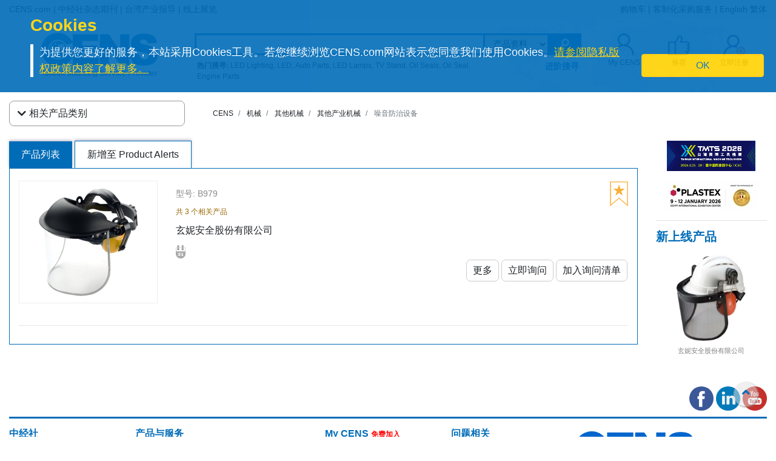

--- FILE ---
content_type: text/html
request_url: https://www.cens.com/cens/html/gb/category/cate_list_M2055.html
body_size: 11814
content:







<!DOCTYPE html>
<html lang="zh-Hans">
	<meta http-equiv="Content-Type" content="text/html; charset=UTF-8">
	<meta name="viewport" content="width=device-width, initial-scale=1, shrink-to-fit=no">
	<meta http-equiv="Expires" Content="-1">
	<meta name="google-translate-customization" content="792d824337b61f10-00af9d384de5527f-g5d09adac2da10855-c"></meta>
	
	<title>噪音防治设备 | 其他产业机械 | 其他机械 | 机械 | CENS.com</title>
	<meta name="description" content="噪音防治设备, 其他产业机械, 其他机械, 机械, CENS.com">
	<meta name="keywords" content="噪音防治设备, 其他产业机械, 其他机械, 机械, CENS.com">

	<meta property="og:title" content="噪音防治设备 | 其他产业机械 | 其他机械 | 机械 | CENS.com">
	<meta property="og:type" content="website">
	<meta property="og:url" content="https://www.cens.com/cens/html/gb/category/cate_list_M2055.html">
	<meta property="og:image" content="https://www.cens.com/cens/supplier/19796/product/92535/MED.jpg">
	<meta property="og:site_name" content="CENS.com">
	<meta property="og:description" content="噪音防治设备, 其他产业机械, 其他机械, 机械, CENS.com">
	<meta property="article:author" content="https://www.facebook.com/CENS.com.Buyerservice">
	<meta property="article:publisher" content="https://www.facebook.com/CENS.com.Buyerservice">
	<meta name="URL" content="https://www.cens.com/cens/html/gb/category/cate_list_M2055.html">

	<link rel="canonical" href="https://www.cens.com/cens/html/gb/category/cate_list_M2055.html" />
	<script language="javascript" type="text/javascript" src="/cens/js/jquerymin.js"></script>
	<script language="javascript" type="text/javascript" src="/cens/js/jquery-migrate-1.2.1.min.js"></script>
	<script language="javascript" type="text/javascript" src="/cens/js/jquery.lightbox_me.js"></script>
	<script language="javascript" type="text/javascript" src="/cens/js/banner.js"></script>

	<!-- Bootstrap CSS -->
<link rel="stylesheet" type="text/css" href="/cens/css/bootstrap.min.css">
<!-- font-awesome CSS -->
<!-- <link rel="stylesheet" href="https://use.fontawesome.com/releases/v5.13.0/css/all.css" > -->
  <link rel="preload" href="/cens/css/fontawesome.min.css" as="style" onload="this.onload=null;this.rel='stylesheet'">
  <link rel="preload" href="/cens/css/brands.min.css" as="style" onload="this.onload=null;this.rel='stylesheet'">
  <link rel="preload" href="/cens/css/solid.min.css" as="style" onload="this.onload=null;this.rel='stylesheet'">
  <noscript>
    <link rel="preload" as="style" type="text/css" href="/cens/css/fontawesome.min.css">
    <link rel="stylesheet" type="text/css" href="/cens/css/brands.min.css">
    <link rel="stylesheet" type="text/css" href="/cens/css/solid.min.css">
  </noscript>

	<!--original CSS-->
<link rel="stylesheet" type="text/css" href="/cens/css/style-rwd.css?v231122">
<link rel="stylesheet" type="text/css" href="/cens/css/style.css?v20220325">

	<link rel="stylesheet" href="https://cdn.rawgit.com/konpa/devicon/df6431e323547add1b4cf45992913f15286456d3/devicon.min.css">
	<link rel="stylesheet" href="https://cdnjs.cloudflare.com/ajax/libs/OwlCarousel2/2.3.4/assets/owl.carousel.min.css">
	<link rel="stylesheet" href="https://cdnjs.cloudflare.com/ajax/libs/OwlCarousel2/2.3.4/assets/owl.theme.default.min.css">
	<link rel="stylesheet" type="text/css" href="/cens/css/jquery.fancybox.min.css">
	<link rel="stylesheet" type="text/css" href="/cens/css/media.css">


	<script type="text/javascript">
	function insFavorite(imgID,f_TYPE, f_PRD_ID, f_SUP_ID, f_KEYWORD) {
		var islogin = "false";
		var f_BY_ID = "0";

		var SS = "f_fun=ADD&f_BY_ID="+f_BY_ID+"&f_TYPE="+f_TYPE+"&f_PRD_ID="+f_PRD_ID+"&f_SUP_ID="+f_SUP_ID+"&f_KEYWORD="+f_KEYWORD;
		//alert(SS);

		if (islogin == "true" && f_BY_ID != "0") {
			var URLs = "/censv1/gb/ajax/insert_favorite.jsp";
			$.ajax({
					url: URLs,
					data: "f_fun=ADD&f_BY_ID="+f_BY_ID+"&f_TYPE="+f_TYPE+"&f_PRD_ID="+f_PRD_ID+"&f_SUP_ID="+f_SUP_ID+"&f_KEYWORD="+f_KEYWORD,
					//data:'foo='+ bar+'&calibri='+ nolibri,
					//data: '{ foo: \'' + bar + '\', zoo: \'' + calibri + '\'}',
					type:"POST",
					dataType:'text',
					async:false,

					success: function(msg){
						//alert(msg);
						if (msg.indexOf("OK") >= 0) {
							var imgobj = document.getElementById(imgID);
							imgobj.src = "/cens/images/collection.png";
						}
					},

					error:function(xhr, ajaxOptions, thrownError){
						alert(xhr.status);
						alert(thrownError);
					}
			});
		} else {
			//alert("Please Login First !");
			location.href="/censv1/gb/login.jsp";
		}
	}
	</script>

	<style>
		#bannerArea img {
			height: auto;
		}
		.newprotit {
			font-weight: bold;
			font-size: 20px;
			font-family: 'DIN Condensed','arial narrow';
			color: #006CB8;
		}
		@media (max-width: 1200px) {
			#newpro {
				min-height: 245px;
			}
		}
		.topnav-mobile {
		box-shadow: 0px 5px 10px rgba(20%,20%,40%,0.5);
		-webkit-box-shadow: 0px 5px 10px rgba(20%,20%,40%,0.5);
		-moz-box-shadow: 0px 5px 10px rgba(20%,20%,40%,0.5);
		background: -moz-linear-gradient(top, rgba(255,255,255,1) 0%, rgba(221,221,221,1) 100%);
		}
	</style>

  

</head>
<body>


<!-- Google Tag Manager (noscript) -->
<noscript><iframe src="https://www.googletagmanager.com/ns.html?id=GTM-NWQQ594"
height="0" width="0" style="display:none;visibility:hidden"></iframe></noscript>
<!-- End Google Tag Manager (noscript) -->



		<script language="JavaScript" type="text/javascript">
	function SetCookie(name){
	//设定cookies
			var exp  = new Date("December 31, 9999");
			var thisTime = new Date();
			document.cookie = name + "="+ thisTime.getTime() + ";expires=" + exp.toGMTString() + ";path=/";
	}
	function getCookie(name){
		//取cookies
		var arr = document.cookie.match(new RegExp("(^| )"+name+"=([^;]*)(;|$)"));
		if(arr != null) return unescape(arr[2]); return null;
	}

	function confirmCookie(){
			SetCookie("TTS-GDPR");
			removeStyle();
	}

	function removeStyle(){
		document.getElementById("cookies").style.display = "none";
	}

	function checkGDPR(){
			var tett= getCookie("TTS-GDPR");
			if(tett==null){
				document.getElementById("cookies").style.display = "block";
			} else {
				removeStyle();
			}
	}
	</script>

	<script>
 $(document).ready(function(){
    checkGDPR();
  });
	</script>

	<header class="pt-5 pt-md-0">
		<div class="container-fluid" style="background-color: #F5F5F5;">
			<div class="container">
				<ul class="topnav mb-0">
					<li class="float-left">
						<a href="https://www.cens.com/cens/html/gb/">CENS.com</a> | <a href="https://www.cens.com/cens/html/gb/publication/pub_list.html">中经社杂志期刊</a> | <a href="https://www.cens.com/cens/html/gb/news/news_home.html">台湾产业报导</a> | <a href="https://www.cens.com/cens/html/gb/exhibition/exh_home.html">线上展览</a>
					</li>
					<li class="float-right">
						<a href="https://www.cens.com/censv1/gb/inquirycart.jsp">购物车</a> |
						
						<a href="https://www.cens.com/censv1/gb/contactus.jsp?getcode=nocost">客制化采购服务</a> | <a href="/">English</a> <a href="http://www.cens.com.tw/" id="gbthis" style="display:none;">繁体</a> <a href="https://www.cens.com/cens/html/gb/" id="zhthis" style="display:none;">简体</a>
						
					</li>
				</ul>

				<script> var domainnametop = window.location.pathname;  if ( domainnametop.indexOf("censv1/gb") >=0 || domainnametop.indexOf("cens/html/gb") >=0) { gbthis.style.display = "inline-block"; } else {	   zhthis.style.display = "inline-block";  };</script>

				<ul class="topnav-mobile fixed-top">
					<li class="menu-icon">
						<a href="#" type="button" aria-controls="all-category" aria-expanded="false" aria-label="开启产业分类表"><i class="fas fa-bars"></i></a>
					</li>
					<li class="nlogo-mobile"><a href="https://www.cens.com/cens/html/gb/"><img alt="menu icon" src="https://www.cens.com/cens/images/logo-m.png" style="height:25px"></a></li>
					<li class="tool">
						<a class="tool-icon view-search" aria-label="开启搜寻栏位" aria-controls="search-main" aria-expanded="false" href="#"><i class="fas fa-search" aria-hidden="true"></i></a>
						<a class="tool-icon" aria-label="询问函购物车" href="https://www.cens.com/censv1/gb/inquirycart.jsp"><i class="fas fa-shopping-cart" aria-hidden="true"></i></a>
						<a class="tool-icon view-ellipsis" aria-label="开启手机侧边栏位" aria-controls="tool-view" aria-expanded="false" href="#"><i class="fas fa-ellipsis-v" aria-hidden="true"></i></a>
					</li>
				</ul>
			</div>
		</div>

		<aside id="cookies" class="container-fluid" style="display:none">
			<div class="row">
				<div class="col-sm-10">
					<h3>Cookies</h3>
					<p>为提供您更好的服务，本站采用Cookies工具。若您继续浏览CENS.com网站表示您同意我们使用Cookies。<a target="_blank" href="https://www.cens.com/censv1/gb/privacy.jsp">请参阅隐私版权政策内容了解更多。</a></p>
				</div>
				<div class="col-sm-2 cookies-ok">
					<button type="button" onclick="confirmCookie();" class="btn btn-warning">OK</button>
				</div>
			</div>
		</aside>

		<nav id="all-category" class="sidebar" side="left">
			<div class="d-flex" style="align-items:center">
				 <div class="d-flex mr-2 sidebar-close" role="button">
						 <i class="fa fa-2x fa-angle-left cens_color"></i>
				 </div>
					<h5 class="cens_color m-0">产业分类列表</h5>
			</div>

			<hr>

			
			<ul class="industry">
				<li class="oyh"><a href="https://www.cens.com/cens/html/gb/category/cate_list_A.html" data-collapse="#none">车辆零配件</a></li>
				<li class="oyh"><a href="https://www.cens.com/cens/html/gb/category/cate_list_M.html" data-collapse="#none">机械与工具机产业</a></li>
				<li class="oyh"><a href="https://www.cens.com/cens/html/gb/category/cate_list_H.html" data-collapse="#none">五金与手工具</a></li>
				<li class="oyh"><a href="https://www.cens.com/cens/html/gb/category/cate_list_F.html" data-collapse="#none">家具与零配件</a></li>
				<li class="oyh"><a href="https://www.cens.com/cens/html/gb/category/cate_list_L.html" data-collapse="#none">灯饰与LED</a></li>
				<li class="oyh"><a href="https://www.cens.com/cens/html/gb/category/cate_list_V.html" data-collapse="#none">摩托车与机动车产业</a></li>
				<li class="oyh"><a href="https://www.cens.com/cens/html/gb/category/cate_list_T.html" data-collapse="#none">工业零组件及服务</a></li>
				<li class="oyh"><a href="https://www.cens.com/cens/html/gb/category/cate_list_S.html" data-collapse="#none">螺丝扣件</a></li>
				<li class="oyh"><a href="https://www.cens.com/cens/html/gb/category/cate_list_E.html" data-collapse="#none">电子与电脑</a></li>
				<li class="oyh"><a data-collapse="#gtarp">园艺工具及产品</a></li>
				<li class="oyh"><a href="https://www.cens.com/cens/html/gb/category/cate_list_G.html" data-collapse="#none">其他产业</a></li>
			</ul>
			<ul id="none"></ul>
			<div class="industry-list sidebar" side="left">
				<ul id="apaa">
					<li class="il-title">
						<div class="mr-2 sidebar-close" role="button" tabindex="0">
							<i class="fa fa-1x fa-angle-double-left"></i>
						</div>
						<a href="https://www.cens.com/cens/html/gb/category/cate_list_A.html">车辆零配件</a>
					</li>
					<ul class="s-il">
						<li><a href="https://www.cens.com/cens/html/gb/category/cate_list_A36.html"></i>车灯系列</a>
							<ul class="list-items">
								<li><a href="https://www.cens.com/cens/html/gb/category/cate_list_A3601.html">头灯</a></li>
								<li><a href="https://www.cens.com/cens/html/gb/category/cate_list_A3604.html">雾灯</a></li>
								<li><a href="https://www.cens.com/cens/html/gb/category/cate_list_A3603.html">方向灯</a></li>
							</ul>
						</li>
						<li><a href="https://www.cens.com/cens/html/gb/category/cate_list_A32.html"></i>车身系统</a>
							<ul class="list-items">
								<li><a href="https://www.cens.com/cens/html/gb/category/cate_list_A3201.html">车身零件</a></li>
								<li><a href="https://www.cens.com/cens/html/gb/category/cate_list_A3206.html">水箱栅</a></li>
								<li><a href="https://www.cens.com/cens/html/gb/category/cate_list_A3209.html">底盘零件</a></li>
							</ul>
						</li>
						<li><a href="https://www.cens.com/cens/html/gb/category/cate_list_A38.html"><i class="fa fa-caret-right"></i>车镜</a></li>
						<li><a href="https://www.cens.com/cens/html/gb/category/cate_list_A10.html"><i class="fa fa-caret-right"></i>引擎零件</a>
							<ul class="list-items">
								<li><a href="https://www.cens.com/cens/html/gb/category/cate_list_A12.html">引擎附属品</a></li>
								<li><a href="https://www.cens.com/cens/html/gb/category/cate_list_A11.html">泵浦</a></li>
							</ul>
						</li>
						<li><a href="https://www.cens.com/cens/html/gb/category/cate_list_A28.html"><i class="fa fa-caret-right"></i>悬挂系统</a>
							<ul class="list-items">
								<li><a href="https://www.cens.com/cens/html/gb/category/cate_list_A2802.html">控制臂 三角架</a></li>
								<li><a href="https://www.cens.com/cens/html/gb/category/cate_list_A2804.html">避震器</a></li>
							</ul>
						</li>
						<li><a href="https://www.cens.com/cens/html/gb/category/cate_list_A50.html"><i class="fa fa-caret-right"></i>特殊车种零配件</a></li>
						<li><a href="https://www.cens.com/cens/html/gb/category/cate_list_A22.html"><i class="fa fa-caret-right"></i>传动系统</a>
							<ul class="list-items">
								<li><a href="https://www.cens.com/cens/html/gb/category/cate_list_A2207.html">齿轮</a></li>
								<li><a href="https://www.cens.com/cens/html/gb/category/cate_list_A2211.html">C.V. 接头</a></li>
							</ul>
						</li>
						<li><a href="https://www.cens.com/cens/html/gb/category/cate_list_A34.html"><i class="fa fa-caret-right"></i>轮圈，轮胎及配件</a></li>
						<li class="more-industry"><a href="https://www.cens.com/cens/html/gb/category/cate_list_A.html">更多车辆零配件</a></li>
					</ul>
				</ul>

				<ul id="mmt">
					<li class="il-title">
						<div class="mr-2 sidebar-close" role="button" tabindex="0">
							<i class="fa fa-1x fa-angle-double-left"></i>
					  </div>
						<a href="https://www.cens.com/cens/html/gb/category/cate_list_M.html">机械与工具机产业</a>
					</li>
					<ul class="s-il">
						<li><a href="https://www.cens.com/cens/html/gb/category/cate_list_M01.html"><i class="fa fa-caret-right"></i>塑胶机械</a>
							<ul class="list-items">
								<li><a href="https://www.cens.com/cens/html/gb/category/cate_list_M0131.html">塑胶射出成型机</a></li>
								<li><a href="https://www.cens.com/cens/html/gb/category/cate_list_M0111.html">吹袋机</a></li>
								<li><a href="https://www.cens.com/cens/html/gb/category/cate_list_M0101.html">塑胶押出机</a></li>
								<li><a href="https://www.cens.com/cens/html/gb/category/cate_list_M0108.html">制袋机</a></li>
							</ul>
						</li>
						<li><a href="https://www.cens.com/cens/html/gb/category/cate_list_M03.html"><i class="fa fa-caret-right"></i>包装机</a>
							<ul class="list-items">
								<li><a href="https://www.cens.com/cens/html/gb/category/cate_list_M0304.html">封口机</a></li>
		                        <li><a href="https://www.cens.com/cens/html/gb/category/cate_list_M0302.html">捆包机</a></li>
		                        <li><a href="https://www.cens.com/cens/html/gb/category/cate_list_M0305.html">贴标机及标示机</a></li>
		    					<li><a href="https://www.cens.com/cens/html/gb/category/cate_list_M0325.html">分条、复卷机</a></li>
							</ul>
						</li>
						<li><a href="https://www.cens.com/cens/html/gb/category/cate_list_M02.html"><i class="fa fa-caret-right"></i>橡胶机械</a></li>
		                <li><a href="https://www.cens.com/cens/html/gb/category/cate_list_M05.html"><i class="fa fa-caret-right"></i>印刷机</a></li>
		                <li><a href="https://www.cens.com/cens/html/gb/category/cate_list_M13.html"><i class="fa fa-caret-right"></i>木工机械</a></li>
		                <li><a href="https://www.cens.com/cens/html/gb/category/cate_list_M08.html"><i class="fa fa-caret-right"></i>食品饮料机械</a></li>
		                <li><a href="https://www.cens.com/cens/html/gb/category/cate_list_M.html"><i class="fa fa-caret-right"></i>工具机及金属加工机</a>
		                    <ul class="list-items">
		                        <li><a href="https://www.cens.com/cens/html/gb/category/cate_list_M31.html">车床</a></li>
		                        <li><a href="https://www.cens.com/cens/html/gb/category/cate_list_M32.html">钻床</a></li>
		                        <li><a href="https://www.cens.com/cens/html/gb/category/cate_list_M34.html">磨床</a></li>
		                		<li><a href="https://www.cens.com/cens/html/gb/category/cate_list_M33.html">铣床</a></li>
		                	</ul>
		                </li>
		                <li class="more-industry"><a href="https://www.cens.com/cens/html/gb/category/cate_list_M.html">更多机械分类</a></li>
					</ul>
				</ul>

				<ul id="hat">
					<li class="il-title">
						<div class="mr-2 sidebar-close" role="button" tabindex="0">
							<i class="fa fa-1x fa-angle-double-left"></i>
					  </div>
						<a href="https://www.cens.com/cens/html/gb/category/cate_list_H.html">五金与手工具</a>
					</li>
					<ul class="s-il">
		                <li><a href=""><i class="fa fa-caret-right"></i>卫浴工程</a>
		                    <ul class="list-items">
		                        <li><a href="https://www.cens.com/cens/html/gb/category/cate_list_H71.html">卫浴工程</a></li>
		                        <li><a href="https://www.cens.com/cens/html/gb/category/cate_list_H72.html">附件及阀类</a></li>
		                	</ul>
		                </li>
		                <li><a href="https://www.cens.com/cens/html/gb/category/cate_list_H90.html"><i class="fa fa-caret-right"></i>螺丝扣件类</a>
		                    <ul class="list-items">
		                        <li><a href="https://www.cens.com/cens/html/gb/category/cate_list_H9001.html">螺帽</a></li>
		                        <li><a href="https://www.cens.com/cens/html/gb/category/cate_list_H9003.html">螺丝</a></li>
		                        <li><a href="https://www.cens.com/cens/html/gb/category/cate_list_H9035.html">弹簧</a></li>
		                	</ul>
		                </li>
		                <li><a href="https://www.cens.com/cens/html/gb/category/cate_list_H83.html"><i class="fa fa-caret-right"></i>家具五金及装饰建材</a>
		                    <ul class="list-items">
		                        <li><a href="https://www.cens.com/cens/html/gb/category/cate_list_H8303.html">把手</a></li>
		                        <li><a href="https://www.cens.com/cens/html/gb/category/cate_list_H8305.html">锁类</a></li>
		                        <li><a href="https://www.cens.com/cens/html/gb/category/cate_list_H8306.html">门窗配件</a></li>
		                	</ul>
		                </li>
		                <li><a href="https://www.cens.com/cens/html/gb/category/cate_list_H85.html"><i class="fa fa-caret-right"></i>工业五金</a>
		                    <ul class="list-items">
		                        <li><a href="https://www.cens.com/cens/html/gb/category/cate_list_H8510.html">冲床/车床/冲压加工制品</a></li>
		                        <li><a href="https://www.cens.com/cens/html/gb/category/cate_list_H8506.html">阀类及配件</a></li>
		                	</ul>
		                </li>
		                <li><i class="fa fa-caret-right"></i>园艺及相关产品
		                    <ul class="list-items">
		                        <li><a href="https://www.cens.com/cens/html/gb/category/cate_list_H62.html">园艺灯具及给水工程</a></li>
		                        <li><a href="https://www.cens.com/cens/html/gb/category/cate_list_H65.html">园艺机械</a></li>
		                	</ul>
		                </li>
		                <li><i class="fa fa-caret-right"></i>非电动手工具
		                    <ul class="list-items">
		                        <li><a href="https://www.cens.com/cens/html/gb/category/cate_list_H10.html">套筒扳手/扳钳</a></li>
		                        <li><a href="https://www.cens.com/cens/html/gb/category/cate_list_H14.html">螺丝起子</a></li>
		                        <li><a href="https://www.cens.com/cens/html/gb/category/cate_list_H24.html">车辆维修、保养工具及配备</a></li>
		                        <li><a href="https://www.cens.com/cens/html/gb/category/cate_list_H34.html">园艺工具</a></li>
		                        <li><a href="https://www.cens.com/cens/html/gb/category/cate_list_H18.html">工匠、油漆工具、泥水工具</a></li>
		                	</ul>
		                </li>
		                <li><a href="https://www.cens.com/cens/html/gb/category/cate_list_H48.html"><i class="fa fa-caret-right"></i>油压工具</a></li>
		                <li><a href="https://www.cens.com/cens/html/gb/category/cate_list_H44.html"><i class="fa fa-caret-right"></i>电动工具</a></li>
		                <li><a href="https://www.cens.com/cens/html/gb/category/cate_list_H46.html"><i class="fa fa-caret-right"></i>气动工具</a>
		                    <ul class="list-items">
		                        <li><a href="https://www.cens.com/cens/html/gb/category/cate_list_H4606.html">冲击扳钳 & 气动套筒</a></li>
		                        <li><a href="https://www.cens.com/cens/html/gb/category/cate_list_H4610.html">气动砂纸磨光器</a></li>
		                        <li><a href="https://www.cens.com/cens/html/gb/category/cate_list_H4617.html">气动喷枪</a></li>
		                	</ul>
		                </li>
		                <li class="more-industry"><a href="https://www.cens.com/cens/html/gb/category/cate_list_H.html">更多五金手工具产业</a></li>
					</ul>
				</ul>

				<ul id="fpa">
					<li class="il-title">
						<div class="mr-2 sidebar-close" role="button" tabindex="0">
							<i class="fa fa-1x fa-angle-double-left"></i>
					  </div>
						<a href="https://www.cens.com/cens/html/gb/category/cate_list_F.html">家具与零配件</a>
					</li>
					<ul class="s-il">
		                <li><a href="https://www.cens.com/cens/html/gb/category/cate_list_F09.html"><i class="fa fa-caret-right"></i>浴室家具/配件</a></li>
		                <li><a href="https://www.cens.com/cens/html/gb/category/cate_list_F01.html"><i class="fa fa-caret-right"></i>家居家具</a></li>
		                <li><a href="https://www.cens.com/cens/html/gb/category/cate_list_F08.html"><i class="fa fa-caret-right"></i>家用品 & 厨房用品/家具</a></li>
		                <li><a href="https://www.cens.com/cens/html/gb/category/cate_list_F21.html"><i class="fa fa-caret-right"></i>办公家具</a></li>
		                <li><a href="https://www.cens.com/cens/html/gb/category/cate_list_F12.html"><i class="fa fa-caret-right"></i>户外家具</a></li>
		                <li><a href="https://www.cens.com/cens/html/gb/category/cate_list_F11.html"><i class="fa fa-caret-right"></i>百货、医疗用家具及公共设施用家具</a></li>
		                <li><a href="https://www.cens.com/cens/html/gb/category/cate_list_F07.html"><i class="fa fa-caret-right"></i>婴幼儿家具</a></li>
		                <li><a href="https://www.cens.com/cens/html/gb/category/cate_list_F31.html"><i class="fa fa-caret-right"></i>家具半成品及五金零配件</a></li>
		                <li class="more-industry"><a href="https://www.cens.com/cens/html/gb/category/cate_list_F.html">更多家具及相关产业</a></li>
					</ul>
				</ul>

				<ul id="ll">
					<li class="il-title">
						<div class="mr-2 sidebar-close" role="button" tabindex="0">
							<i class="fa fa-1x fa-angle-double-left"></i>
					  </div>
						<a href="https://www.cens.com/cens/html/gb/category/cate_list_L.html">灯饰与LED</a>
					</li>
					<ul class="s-il">
		                <li><a href="https://www.cens.com/cens/html/gb/category/cate_list_L25.html"><i class="fa fa-caret-right"></i>LED发光二极体及应用</a>
		                	<ul class="list-items">
		                        <li><a href="https://www.cens.com/cens/html/gb/category/cate_list_L2501.html">LED 发光二极体</a></li>
		                        <li><a href="https://www.cens.com/cens/html/gb/category/cate_list_L2521.html">LED 灯具</a></li>
		                        <li><a href="https://www.cens.com/cens/html/gb/category/cate_list_L2524.html">LED 灯泡</a></li>
		                	</ul>
		                </li>
		                <li><a href="https://www.cens.com/cens/html/gb/category/cate_list_L11.html"><i class="fa fa-caret-right"></i>居家用途灯具</a>
		                	<ul class="list-items">
		                        <li><a href="https://www.cens.com/cens/html/gb/category/cate_list_L1102.html">吸顶灯</a></li>
		                        <li><a href="https://www.cens.com/cens/html/gb/category/cate_list_L1111.html">桌灯</a></li>
		                        <li><a href="https://www.cens.com/cens/html/gb/category/cate_list_L1114.html">壁灯</a></li>
		                	</ul>
		                </li>
		                <li><a href="https://www.cens.com/cens/html/gb/category/cate_list_L12.html"><i class="fa fa-caret-right"></i>商业用途灯具</a>
		                	<ul class="list-items">
		                        <li><a href="https://www.cens.com/cens/html/gb/category/cate_list_L1202.html">嵌灯</a></li>
		                        <li><a href="https://www.cens.com/cens/html/gb/category/cate_list_L1207.html">户外灯/路灯/工作灯</a></li>
		                        <li><a href="https://www.cens.com/cens/html/gb/category/cate_list_L1208.html">投光灯/探照灯</a></li>
		                	</ul>
		                </li>
		                <li><a href="https://www.cens.com/cens/html/gb/category/cate_list_L20.html"><i class="fa fa-caret-right"></i>光源产品</a>
		                	<ul class="list-items">
		                        <li><a href="https://www.cens.com/cens/html/gb/category/cate_list_L2001.html">省电灯泡</a></li>
		                        <li><a href="https://www.cens.com/cens/html/gb/category/cate_list_L2013.html">光管/萤光灯</a></li>
		                        <li><a href="https://www.cens.com/cens/html/gb/category/cate_list_L2008.html">摩托车/汽车灯</a></li>
		                	</ul>
		                </li>
		                <li><a href="https://www.cens.com/cens/html/gb/category/cate_list_L13.html"><i class="fa fa-caret-right"></i>特殊功能灯具</a></li>
		                <li><a href="https://www.cens.com/cens/html/gb/category/cate_list_L27.html"><i class="fa fa-caret-right"></i>CCFL冷阴极管及应用</a></li>
		                <li><a href="https://www.cens.com/cens/html/gb/category/cate_list_L30.html"><i class="fa fa-caret-right"></i>灯具配件</a>
							<ul class="list-items">
		                        <li><a href="https://www.cens.com/cens/html/gb/category/cate_list_L3008.html">电子安定器</a></li>
		                        <li><a href="https://www.cens.com/cens/html/gb/category/cate_list_L3010.html">五金配件</a></li>
		                	</ul>
		                </li>
		                <li class="more-industry"><a href="https://www.cens.com/cens/html/gb/category/cate_list_L.html">更多灯饰产业</a></li>
					</ul>
				</ul>

				<ul id="mp">
					<li class="il-title">
						<div class="mr-2 sidebar-close" role="button" tabindex="0">
							<i class="fa fa-1x fa-angle-double-left"></i>
					  </div>
						<a href="https://www.cens.com/cens/html/gb/category/cate_list_V.html">摩托车与机动车产业</a>
					</li>
					<ul class="s-il">
		                <li><a href="https://www.cens.com/cens/html/gb/category/cate_list_V05.html"><i class="fa fa-caret-right"></i>机动车辆（摩托车、电动车、ATV、UTV等）</a></li>
		                <li><a href="https://www.cens.com/cens/html/gb/category/cate_list_V10.html"><i class="fa fa-caret-right"></i>引擎及零件</a></li>
		                <li><a href="https://www.cens.com/cens/html/gb/category/cate_list_V14.html"><i class="fa fa-caret-right"></i>传动系统及零件</a></li>
		                <li><a href="https://www.cens.com/cens/html/gb/category/cate_list_V18.html"><i class="fa fa-caret-right"></i>刹车系统及零件</a></li>
		                <li><a href="https://www.cens.com/cens/html/gb/category/cate_list_V48.html"><i class="fa fa-caret-right"></i>车灯类</a></li>
		                <li><a href="https://www.cens.com/cens/html/gb/category/cate_list_V62.html"><i class="fa fa-caret-right"></i>车轮零件</a></li>
		                <li><a href="https://www.cens.com/cens/html/gb/category/cate_list_V65.html"><i class="fa fa-caret-right"></i>电装品</a></li>
		                <li><a href="https://www.cens.com/cens/html/gb/category/cate_list_V72.html"><i class="fa fa-caret-right"></i>一般配件</a></li>
		                <li><a href="https://www.cens.com/cens/html/gb/category/cate_list_V87.html"><i class="fa fa-caret-right"></i>车辆零件</a></li>
		                <li><a href="https://www.cens.com/cens/html/gb/category/cate_list_V92.html"><i class="fa fa-caret-right"></i>维修工具</a></li>
		                <li class="more-industry"><a href="https://www.cens.com/cens/html/gb/category/cate_list_V.html">更多机动车产业</a></li>
					</ul>
				</ul>

				<ul id="ipas">
					<li class="il-title">
						<div class="mr-2 sidebar-close" role="button" tabindex="0">
							<i class="fa fa-1x fa-angle-double-left"></i>
					  </div>
						<a href="https://www.cens.com/cens/html/gb/category/cate_list_T.html">工业零组件及服务</a>
					</li>
					<ul class="s-il">
		                <li><a href="https://www.cens.com/cens/html/gb/category/cate_list_T02.html"><i class="fa fa-caret-right"></i>冲压件</a></li>
		                <li><a href="https://www.cens.com/cens/html/gb/category/cate_list_T05.html"><i class="fa fa-caret-right"></i>自动车、铣、钻、磨...加工件</a></li>
		                <li><a href="https://www.cens.com/cens/html/gb/category/cate_list_T10.html"><i class="fa fa-caret-right"></i>成型零配件</a></li>
		                <li><a href="https://www.cens.com/cens/html/gb/category/cate_list_T20.html"><i class="fa fa-caret-right"></i>铸造、锻造、压铸零配件、热处理</a></li>
		                <li><a href="https://www.cens.com/cens/html/gb/category/cate_list_T30.html"><i class="fa fa-caret-right"></i>粉末冶金</a></li>
		                <li><a href="https://www.cens.com/cens/html/gb/category/cate_list_T35.html"><i class="fa fa-caret-right"></i>焊熔接(管材、板材、线材)</a></li>
		                <li><a href="https://www.cens.com/cens/html/gb/category/cate_list_T40.html"><i class="fa fa-caret-right"></i>塑胶零配件</a></li>
		                <li><a href="https://www.cens.com/cens/html/gb/category/cate_list_T42.html"><i class="fa fa-caret-right"></i>橡胶零配件</a></li>
		                <li><a href="https://www.cens.com/cens/html/gb/category/cate_list_T50.html"><i class="fa fa-caret-right"></i>表面处理</a></li>
		                <li><a href="https://www.cens.com/cens/html/gb/category/cate_list_T60.html"><i class="fa fa-caret-right"></i>工具、刀具、夹具、主轴、砂轮、模具、机械手臂</a></li>
		                <li><a href="https://www.cens.com/cens/html/gb/category/cate_list_T65.html"><i class="fa fa-caret-right"></i>流体动力</a></li>
		                <li><a href="https://www.cens.com/cens/html/gb/category/cate_list_T68.html"><i class="fa fa-caret-right"></i>传动控制</a></li>
		                <li><a href="https://www.cens.com/cens/html/gb/category/cate_list_T70.html"><i class="fa fa-caret-right"></i>设备、检测</a></li>
		                <li><a href="https://www.cens.com/cens/html/gb/category/cate_list_T85.html"><i class="fa fa-caret-right"></i>仓储、搬运系统</a></li>
		                <li><a href="https://www.cens.com/cens/html/gb/category/cate_list_T90.html"><i class="fa fa-caret-right"></i>原材料</a></li>
		                <li class="more-industry"><a href="https://www.cens.com/cens/html/gb/category/cate_list_T.html">更多内容</a></li>
					</ul>
				</ul>

				<ul id="saf">
					<li class="il-title">
						<div class="mr-2 sidebar-close" role="button" tabindex="0">
							<i class="fa fa-1x fa-angle-double-left"></i>
					  </div>
						<a href="https://www.cens.com/cens/html/gb/category/cate_list_S.html">螺丝扣件</a>
					</li>
					<ul class="s-il">
		                <li><a href="https://www.cens.com/cens/html/gb/category/cate_list_S10.html"><i class="fa fa-caret-right"></i>螺丝</a></li>
		                <li><a href="https://www.cens.com/cens/html/gb/category/cate_list_S20.html"><i class="fa fa-caret-right"></i>螺栓</a></li>
		                <li><a href="https://www.cens.com/cens/html/gb/category/cate_list_S30.html"><i class="fa fa-caret-right"></i>螺帽</a></li>
		                <li><a href="https://www.cens.com/cens/html/gb/category/cate_list_S42.html"><i class="fa fa-caret-right"></i>华司</a></li>
		                <li><a href="https://www.cens.com/cens/html/gb/category/cate_list_S45.html"><i class="fa fa-caret-right"></i>壁虎</a></li>
		                <li><a href="https://www.cens.com/cens/html/gb/category/cate_list_S50.html"><i class="fa fa-caret-right"></i>铆钉</a></li>
		                <li><a href="https://www.cens.com/cens/html/gb/category/cate_list_S52.html"><i class="fa fa-caret-right"></i>管夹</a></li>
		                <li><a href="https://www.cens.com/cens/html/gb/category/cate_list_S56.html"><i class="fa fa-caret-right"></i>钉子</a></li>
		                <li><a href="https://www.cens.com/cens/html/gb/category/cate_list_S65.html"><i class="fa fa-caret-right"></i>销</a></li>
		                <li><a href="https://www.cens.com/cens/html/gb/category/cate_list_S70.html"><i class="fa fa-caret-right"></i>钩</a></li>
		                <li class="more-industry"><a href="https://www.cens.com/cens/html/gb/category/cate_list_S.html">更多螺丝扣件</a></li>
					</ul>
				</ul>

				<ul id="eac">
					<li class="il-title">
						<div class="mr-2 sidebar-close" role="button" tabindex="0">
							<i class="fa fa-1x fa-angle-double-left"></i>
					  </div>
						<a href="https://www.cens.com/cens/html/gb/category/cate_list_E.html">电子与电脑</a>
					</li>
					<ul class="s-il">
		                <li><a href="https://www.cens.com/cens/html/gb/category/cate_list_E05.html"><i class="fa fa-caret-right"></i>电子零组件</a></li>
		                <li><a href="https://www.cens.com/cens/html/gb/category/cate_list_E10.html"><i class="fa fa-caret-right"></i>电子设备及通讯产品</a></li>
		                <li><a href="https://www.cens.com/cens/html/gb/category/cate_list_E20.html"><i class="fa fa-caret-right"></i>消费性电子及电器</a></li>
		                <li><a href="https://www.cens.com/cens/html/gb/category/cate_list_E55.html"><i class="fa fa-caret-right"></i>电脑零组件及配件</a></li>
		                <li><a href="https://www.cens.com/cens/html/gb/category/cate_list_E52.html"><i class="fa fa-caret-right"></i>显示设备</a></li>
		                <li><a href="https://www.cens.com/cens/html/gb/category/cate_list_E60.html"><i class="fa fa-caret-right"></i>电脑周边设备</a></li>
		                <li class="more-industry"><a href="https://www.cens.com/cens/html/gb/category/cate_list_E.html">更多电子电脑产业</a></li>
					</ul>
				</ul>

				<ul id="gtarp">
					<li class="il-title">
						<div class="mr-2 sidebar-close" role="button" tabindex="0">
							<i class="fa fa-1x fa-angle-double-left"></i>
					  </div>
						<a href="https://www.cens.com/cens/html/gb/category/cate_list_H34.html">园艺工具及产品</a>
					</li>
					<ul class="s-il">
		                <li><a href="https://www.cens.com/cens/html/gb/category/cate_list_H3401.html"><i class="fa fa-caret-right"></i>一般园艺工具</a></li>
		                <li><a href="https://www.cens.com/cens/html/gb/category/cate_list_H3412.html"><i class="fa fa-caret-right"></i>喷头</a></li>
		                <li><a href="https://www.cens.com/cens/html/gb/category/cate_list_H3406.html"><i class="fa fa-caret-right"></i>园艺用剪刀</a></li>
		                <li><a href="https://www.cens.com/cens/html/gb/category/cate_list_H3415.html"><i class="fa fa-caret-right"></i>泵浦</a></li>
		                <li><a href="https://www.cens.com/cens/html/gb/category/cate_list_H6203.html"><i class="fa fa-caret-right"></i>喷嘴</a></li>
		                <li><a href="https://www.cens.com/cens/html/gb/category/cate_list_H6207.html"><i class="fa fa-caret-right"></i>喷枪</a></li>
		                <li><a href="https://www.cens.com/cens/html/gb/category/cate_list_L1207.html"><i class="fa fa-caret-right"></i>户外灯/路灯/工作灯</a></li>
		                <li class="more-industry"><a href="https://www.cens.com/cens/html/gb/category/cate_list_H34.html">更多园艺工具及产品</a></li>
					</ul>
				</ul>

				<ul id="mpc">
					<li class="il-title">
						<div class="mr-2 sidebar-close" role="button" tabindex="0">
							<i class="fa fa-1x fa-angle-double-left"></i>
					  </div>
						<a href="https://www.cens.com/cens/html/gb/category/cate_list_G.html">其他产业</a>
					</li>
					<ul class="s-il">
										<li><a href="https://www.cens.com/cens/html/gb/category/cate_list_G35.html"><i class="fa fa-caret-right"></i>医疗器材/健康产品</a></li>
										<li><a href="https://www.cens.com/cens/html/gb/category/cate_list_G40.html"><i class="fa fa-caret-right"></i>自行车与零配件</a></li>
		                <li><a href="https://www.cens.com/cens/html/gb/category/cate_list_G20.html"><i class="fa fa-caret-right"></i>礼品与文具</a></li>
		                <li><a href="https://www.cens.com/cens/html/gb/category/cate_list_G25.html"><i class="fa fa-caret-right"></i>运动休闲用品</a></li>
		                <li><a href="https://www.cens.com/cens/html/gb/category/cate_list_G99.html"><i class="fa fa-caret-right"></i>加工代工、包装及其他</a></li>
		                <li><a href="https://www.cens.com/cens/html/gb/category/cate_list_G70.html"><i class="fa fa-caret-right"></i>厨房及家用品</a></li>
		                <li><a href="https://www.cens.com/cens/html/gb/category/cate_list_G50.html"><i class="fa fa-caret-right"></i>电动车</a></li>
		                <li><a href="https://www.cens.com/cens/html/gb/category/cate_list_G80.html"><i class="fa fa-caret-right"></i>农畜水产及食品</a></li>
		                <li><a href="https://www.cens.com/cens/html/gb/category/cate_list_G60.html"><i class="fa fa-caret-right"></i>服饰品及家用纺织品</a></li>
		                <li class="more-industry"><a href="https://www.cens.com/cens/html/gb/category/cate_list_G.html">更多其他产业</a></li>
					</ul>
				</ul>
			</div>
		</nav>

		<div id="tool-view" class="sidebar" side="right">
			<div id="user-menu">
				<div class="user">
					<div class="avatar mr-3">
						<span class="fa-stack fa-3x" style="vertical-align: top;">
						  <i class="fas fa-circle fa-stack-2x"></i>
						  <i class="fas fa-user fa-stack-1x fa-inverse"></i>
						</span>
					</div>
					<div class="info">
						
					</div>
				</div>
				
				<div class="member">
					<a href="https://www.cens.com/censv1/gb/login.jsp" style="background: #006cb8; color: #ffffff;border-right: 1px solid #fff;"><i class="fas fa-sign-in-alt fa-fw"></i>登入</a>
					<a href="https://www.cens.com/censv1/gb/register.jsp" style="background: #757575; color: #fff; border-left: 1px solid #fff;"><i class="fas fa-user-plus fa-fw"></i>注册</a>
				</div>
				
				
			</div>
      <div class="sidebar-close" role="button" tabindex="0" style="position: absolute;right: 1rem;top: 0.8rem;">
         <i class="fa fa-2x fa-times cens_color"></i>
      </div>
			<nav class="other-service">
				
				<a href="https://www.cens.com/cens/html/gb/publication/pub_list.html"><i class="fas fa-atlas fa-fw"></i>中经社杂志期刊</a>
				<a href="https://www.cens.com/cens/html/gb/news/news_home.html"><i class="fa fa-newspaper fa-fw"></i>台湾产业报导</a>
				<a href="https://www.cens.com/cens/html/gb/exhibition/exh_home.html"><i class="fas fa-store fa-fw"></i>线上展览</a>
				<a href="https://www.cens.com/censv1/gb/contactus.jsp?getcode=nocost"><i class="fas fa-shopping-basket fa-fw"></i>客制化采购服务</a>
			</nav>
			<hr/>
			<dl class="language">
				<dt>语言:</dt>
				
				<dd><a href="https://www.cens.com/cens/html/en/">En</a></dd>
				<dd><a href="http://www.cens.com.tw/">繁体</a></dd>
				<dd><a href="https://www.cens.com/cens/html/gb/">简体</a></dd>
				
			</dl>
		</div>

		<div class="container maintitle px-0">
			<div class="row no-gutters">
				<div class="col-lg-3 col-md-3 float-left d-none d-md-block">
					<a href="https://www.cens.com/cens/html/gb/"><img class="margin-center" alt="cens logo" src="https://www.cens.com/cens/images/logo.png"></a>
				</div>

				
				<div class="col-lg-6 col-md-6 px-3 search-main float-left">
					<form id="ddd" class="row" name="search" method="get" action="https://www.cens.com/censv1/gb/search_list.jsp">
						<div class="col-xl-9 col-lg-8 col-md-7 col-sm-8 col-7 input-box">
							<input type="text" name="QRY" id="QRY" class="searchqry ac_input" value="" autocomplete="off">
						</div>
						<div class="col-xl-2 col-lg-3 col-md-4 col-sm-3 col-4 input-option">
							<select name="TYPE" class="option-line">
		                      <option value="prd" selected>产品资料</option>
		                      <option value="sup" >公司资料</option>
		                      <option value="news" >产业报导</option>
		                    </select>
						</div>
						<div class="col-1 input-go float-right">
							<input class="margin-center" type="image" src="/cens/images/searchgo-m.jpg">
						</div>
						<input type="hidden" name="langx" value="/gb/">
						<input type="hidden" name="SHOW" value="1">
					</form>

					<div class="row mt-2 px-1"><!--新增此div包覆-->
						<div class="search-records px-0 col-xl-9 col-8">
							<p id="cate_str" class="px-0 mx-0 search-records"></p>
						</div>
						<div class="pr-0 col-xl-3 col-4 text-right"><a class="cens_color" href="https://www.cens.com/censv1/gb/search_adv.jsp?k=n%2Fa&CATE=&TYPE=prd"><strong>进阶搜寻</strong></a></div>
					</div>

				</div>

				<script src="/cens/js/jquery.inputevent.js" type="text/javascript"></script>
				<script src="/cens/js/jquery.autocomplete.js" type="text/javascript"></script>
				<script type="text/javascript" src="/cens/js/search_cookie2.js"></script>
				<script language="javascript">

				function dataCheck() {
					var qry = document.search.QRY.value;
					while (qry.indexOf(" ") != -1){
						qry=qry.replace(" ","");
					}
					if (qry.length == 0 )   return false;
					if (qry.length == 1 ) {
					if (qry.charCodeAt(0)   <=   128) return false;
					}
					if (qry.length > 50) {
					 alert("Please input keywords less than 50 characters.");
					 return false;
					}
					if (qry.indexOf("|") != -1) { return false;}
					return true;
				}
				loadData();

				</script>

				<div class="col-lg-3 col-md-3 advanced-search d-none d-md-block">
					<div class="row no-gutters member-block mx-md-2 mx-lg-4">
						<div class="col-md-4">
							
							<a href="https://www.cens.com/censv1/gb/mycens.jsp">
								<img alt="My CENS" title="My CENS" src="/cens/images/icon/member.png">
								<p>My CENS</p>
							</a>
						</div>
						<div class="col-md-4">
							<a href="https://www.cens.com/censv1/gb/my_recom.jsp">
								
								
								<img alt="推荐" title="推荐" src="/cens/images/icon/recommended.png">
								<p>推荐</p>
							</a>
						</div>
						<div class="col-md-4">
						
						<div class="member-btn">
							<a href="https://www.cens.com/censv1/gb/register.jsp">
							<img alt="Register now" title="Register now" src="/cens/images/icon/register.png">
								<p>立即注册</p>
							</a>
						</div>
						
						
					</div>
					</div>
				</div>
			</div>
		</div>
		<div class="sidebar-mask sidebar-close"></div>
	</header>


	<div class="container">
		<div class="page-view">
			<div class="row">

				<div class="col-xl-3 col-lg-4 col-md-5 related-categories">
					<a href="#rc-list" data-toggle="collapse" aria-expanded="false" aria-controls="rc-list"><i class="fa fa-chevron-down" aria-hidden="true"></i> 相关产品类别</a>
					<div id="rc-list" class="collapse">

						<ul class="list-items">
              
                <div class="category source">
                  <a href="/cens/html/gb/category/cate_list_M.html"><b><i class="fab fa-sourcetree" aria-hidden="true"></i></i>机械</b></a>
                </div>
                

								
                <div class="category">
                  <a href="/cens/html/gb/category/cate_list_MR.html"><b><i class="fas fa-chevron-right" aria-hidden="true"></i>其他机械</b></a>
                </div>
                

								
                <div class="category">
                  <a href="/cens/html/gb/category/cate_list_M20.html"><b><i class="fas fa-chevron-right" aria-hidden="true"></i>其他产业机械</b></a>
                </div>
                

								

									

								
                <div class="category this">
                  <b><i class="fas fa-check-circle" aria-hidden="true"></i><u>噪音防治设备</u></b>
                </div>
                
                

								

									

								
            <div class="inner-list">
				 
										<li class="equal"><a href="/cens/html/gb/category/cate_list_M2001.html"><i class="fas fa-circle"></i>农业机械</a></li>
									
										<li class="equal"><a href="/cens/html/gb/category/cate_list_M2002.html"><i class="fas fa-circle"></i>皮革机械</a></li>
									
										<li class="equal"><a href="/cens/html/gb/category/cate_list_M2003.html"><i class="fas fa-circle"></i>医疗机械</a></li>
									
										<li class="equal"><a href="/cens/html/gb/category/cate_list_M2005.html"><i class="fas fa-circle"></i>超音波机械</a></li>
									
										<li class="equal"><a href="/cens/html/gb/category/cate_list_M2006.html"><i class="fas fa-circle"></i>高周波机械</a></li>
									
										<li class="equal"><a href="/cens/html/gb/category/cate_list_M2007.html"><i class="fas fa-circle"></i>发刷、毛刷、牙刷机械</a></li>
									
										<li class="equal"><a href="/cens/html/gb/category/cate_list_M2008.html"><i class="fas fa-circle"></i>制鞋机</a></li>
									
										<li class="equal"><a href="/cens/html/gb/category/cate_list_M2012.html"><i class="fas fa-circle"></i>碎石机</a></li>
									
										<li class="equal"><a href="/cens/html/gb/category/cate_list_M2014.html"><i class="fas fa-circle"></i>陶瓷机械</a></li>
									
										<li class="equal"><a href="/cens/html/gb/category/cate_list_M2015.html"><i class="fas fa-circle"></i>窑业机械</a></li>
									
										<li class="equal"><a href="/cens/html/gb/category/cate_list_M2016.html"><i class="fas fa-circle"></i>建材机械</a></li>
									
              </div>
						</ul>
					</div>
				</div>

        <div class="col-xl-9 col-lg-8 col-md-7">

					<nav aria-label="breadcrumb">
					  <ol class="breadcrumb bg-transparent small" itemscope itemtype="http://schema.org/BreadcrumbList">
					    <li class="breadcrumb-item" itemprop="itemListElement" itemscope itemtype="http://schema.org/ListItem">
								<a href="https://www.cens.com/cens/html/gb/" itemprop="item">
									<span itemprop="name">CENS</span>
								</a>
								<meta itemprop="position" content="1" />
							</li>

              
                      
                      <li class="breadcrumb-item" itemprop="itemListElement" itemscope itemtype="http://schema.org/ListItem">
                        <a href="https://www.cens.com/cens/html/gb/category/cate_list_M.html" itemprop="item">
                          <span itemprop="name">机械</span>
                        </a>
                        <meta itemprop="position" content="2" />
                      </li>
                      


                  
                      
                      <li class="breadcrumb-item" itemprop="itemListElement" itemscope itemtype="http://schema.org/ListItem">
                        <a href="https://www.cens.com/cens/html/gb/category/cate_list_MR.html" itemprop="item">
                          <span itemprop="name">其他机械</span>
                        </a>
                        <meta itemprop="position" content="3" />
                      </li>
                      


                  
                      
                      <li class="breadcrumb-item" itemprop="itemListElement" itemscope itemtype="http://schema.org/ListItem">
                        <a href="https://www.cens.com/cens/html/gb/category/cate_list_M20.html" itemprop="item">
                          <span itemprop="name">其他产业机械</span>
                        </a>
                        <meta itemprop="position" content="4" />
                      </li>
                      


                  
                      
                      <li class="breadcrumb-item active">
                        <span>噪音防治设备</span>
                      </li>
                      


                  

					  </ol>
					</nav>

				</div>

        
          

			</div>
		</div>
	</div>

	<main class="container">
		<div class="row categories-results mt-0 mt-xl-2">

			<aside class="col-xl-2 col-12 order-xl-2 order-1 key">

        		<div id="bannerArea" class="d-flex d-xl-block mb-3 pb-3 pb-xl-0 border-bottom text-center">

					

							
						
								 <div class="mb-xl-3 mr-2 mr-xl-0">
								 	<a href="/censv1/gb/adtransfer.jsp?ad=2798" target="_blank" onclick="ga('send', 'pageview', {'page': '/outgoing/link/icon/2798/',  'title': 'Icon Link 2798'});">
										<img height="50" alt="" src="https://www.cens.com/cens/ad/AD_2798.gif?xxx=1769315613084">
									</a>
								</div>
						
								 <div class="mb-xl-3 mr-2 mr-xl-0">
								 	<a href="/censv1/gb/adtransfer.jsp?ad=3452" target="_blank" onclick="ga('send', 'pageview', {'page': '/outgoing/link/icon/3452/',  'title': 'Icon Link 3452'});">
										<img height="50" alt="" src="https://www.cens.com/cens/ad/AD_3452.jpg?xxx=1769315613084">
									</a>
								</div>
						
				</div>
				<div id="newpro">
					<h5 class="newprotit">新上线产品</h5>
					<div class="carousel owl-theme owl-carousel">


							

							
										<div class="item npo">
											<div class="key-img"><a href="https://www.cens.com/cens/html/gb/product/product_main_92537.html"><img src="https://www.cens.com/cens/supplier/19796/product/92537/MED.jpg" alt="" title=""></a></div>
											<p class="company"><a href="/cens/html/gb/supplier/supplier_home_19796.html">玄妮安全股份有限公司</a></p>
											<p class="product"><a href="/cens/html/gb/product/product_main_92537.html"></a></p>
										</div>
							

					</div>
				</div>
			</aside>

			<div class="col-xl-10 order-xl-1 order-2">

				<ul class="fnav">
					<a href="/cens/html/gb/category/cate_list_M2055.html"><li class="highlight">产品列表</li></a>
					<a href="/censv1/gb/alert_edit.jsp?f_act=SEARCH&f_KW=n/a"><li class="atpa">新增至 Product Alerts</li></a>
				</ul>

				<div class="product-list-main p-0">
					
					<div class="container-block">
						<div class="list-block row">
							<div class="collection-icon">
								
								<a href="javascript:insFavorite('tt92535','1','92535','19796','');"><img id="tt92535" alt="collection" title="Follow this product" src="/cens/images/collection-x.png"></a>
							</div>
							<div class="col-xl-3 col-md-4">
								<div class="pro-img">
									<a href="/cens/html/en/product/product_main_92535.html"><img src="https://www.cens.com/cens/supplier/19796/product/92535/MED.jpg" width="200"></a>
								</div>
							</div>
							<div class="col-xl-9 col-md-8 pro-info">
								<a href="/cens/html/gb/product/product_main_92535.html"><p class="title"></p></a>
								<p class="info">型号: B979</p>
								<p class="matching-results">共 3 个相关产品</p>
								<a href="/cens/html/en/supplier/supplier_home_19796.html"><p class="company-name">玄妮安全股份有限公司
								</p></a>
								<ul class="float-left mark-icon">
									
									
									
									
									
									
									
									
									<li><a href="/censv1/gb/showinfo.jsp?SUP_ID=19796"><img alt="showinfo" title="Show Calendar" src="/cens/images/show.png"></a></li>
									
								</ul>

								<ul class="float-right btn">
									<li><a href="/cens/html/gb/product/product_main_92535.html">更多</a></li>
									<li><a href="/censv1/gb/AddInquiry?PRD_ID=92535">立即询问</a></li>
									<li><a href="/censv1/gb/AddCart?PRD_ID=92535">加入询问清单</a></li>
								</ul>
							</div>

						</div>
						<hr/>

					</div>
					

					

				</div>

			</div>

		</div><!-- end-.categories-results -->

    

	</main>

		<div class="gototop float-right">
		<a href="#"><i class="fa fa-angle-up"></i></a>
	</div>
	<footer class="">
		<div class="container custom-container-width">
			<div class="community">
					<a href="http://www.facebook.com/CENS.com.Buyerservice" title="Connect with us on facebook" target="_blank"><img src="/cens/images/newhome/facebook.svg" alt="Connect with us on facebook" style="width: 40px;margin-bottom: 10px;"></a>
					<a href="https://www.linkedin.com/company/cens-taiwan/" title="Connect with us on Linkedin" target="_blank"><img src="/cens/images/newhome/linkedin.svg" alt="Connect with us on Linkedin" style="width: 40px;margin-bottom: 10px;"></a>
	        <a href="https://www.youtube.com/user/CENSVideoService" title="Connect with us on youtube" target="_blank"><img src="/cens/images/newhome/youtube.svg" alt="Connect with us on youtube" style="width: 40px;margin-bottom: 10px;"></a>
			</div>
			<div class="footer">
				<div class="row">
					<div class="col-lg-2 col-6">
						<ul>
							<li class="title">中经社</li>
							<li><a href="https://www.cens.com/censv1/gb/aboutus.jsp">关于中经社</a></li>
							<li><a href="https://www.cens.com/censv1/gb/bizpartners.jsp">合作伙伴</a></li>
							<li><a href="http://www.facebook.com/CENS.com.Buyerservice" target="_blank">Facebook</a></li>
						  <li><a href="https://www.linkedin.com/company/cens-taiwan/" target="_blank">Linkedin</a></li>
					  </ul>
				  </div>
					<div class="col-lg-3 col-6">
						<ul>
							<li class="title">产品与服务</li>
							<li><a href="/cens/html/gb/publication/pub_list.html">中经社杂志期刊</a><a target="_blank" href="http://ebook.cens.com"> / 电子书</a></li>
							<li><a href="/cens/html/gb/news/news_home.html">台湾产业报导</a></li>
						    <li><a href="/cens/html/gb/exhibition/exh_home.html">线上展览</a></li>
							<li><a target="_blank" href="http://globalpass.cens.com">全球通</a></li>
							<li><a href="https://www.cens.com/censv1/gb/advertisement/PUB/book_list.jsp">网路 / 刊物广告刊登</a></li>
							<li><a href="https://www.cens.com/censv1/gb/advertisement/EXH/shows_list.jsp">国际展览报名</a></li>
							<li><a href="https://www.cens.com/censv1/en/leadweb/newsletter/" target="_blank">英文产业电子报</a></li>
						</ul>
					</div>
					<div class="col-lg-2 col-6">
						<ul>
							<li class="title">My CENS <span>免费加入</span></li>
							<li><a href="https://www.cens.com/censv1/gb/register.jsp">注册免费会员</a></li>
							<li><a href="https://www.cens.com/censv1/gb/mycens.jsp">会员管理</a></li>
							<li><a href="https://www.cens.com/censv1/gb/login.jsp">登入</a></li>
							<li><a href="https://www.cens.com/censv1/gb/inquirycart.jsp">产品购物车</a></li>
						</ul>
					</div>
					<div class="col-lg-2 col-6">
						<ul>
							<li class="title">问题相关</li>
							<li><a href="https://www.cens.com/censv1/gb/faq.jsp">FAQ</a></li>
							<li><a href="https://www.cens.com/censv1/gb/contactus.jsp">联系我们</a></li>
							<li><a href="https://www.cens.com/censv1/gb/sitemap.jsp">网站地图</a></li>
							<li><a href="https://www.cens.com/censv1/gb/privacy.jsp">隐私权政策</a></li>
						</ul>
					</div>
					<div class="col-lg-3 col-sm-12">
						<a href="https://www.cens.com/censv1/en/aboutus.jsp"><img src="/cens/images/logo.svg" alt="cens" class="logo"></a>
					</div>
					</div>
			  </div>
				<hr/>
				<div id="copy">©1995-<span id="copyright_year">2026</span> Copyright China Economic News Service All Rights Reserved.</div>
			</div>
		</div>

		<!-- Global site tag (gtag.js) - Google Analytics -->
<script async src="https://www.googletagmanager.com/gtag/js?id=G-D7YF244556"></script>
<script>
  window.dataLayer = window.dataLayer || [];
  function gtag(){dataLayer.push(arguments);}
  gtag('js', new Date());

  gtag('config', 'G-D7YF244556');
</script>

<!-- google script -->
<script type="text/javascript">
  (function(i,s,o,g,r,a,m){i['GoogleAnalyticsObject']=r;i[r]=i[r]||function(){
  (i[r].q=i[r].q||[]).push(arguments)},i[r].l=1*new Date();a=s.createElement(o),
  m=s.getElementsByTagName(o)[0];a.async=1;a.src=g;m.parentNode.insertBefore(a,m)
  })(window,document,'script','//www.google-analytics.com/analytics.js','ga');

  ga('create', 'UA-144668-1', 'auto');
  ga('require', 'displayfeatures');
  ga('send', 'pageview');
  
</script>
<noscript>
<script type="text/javascript">
	/* <![CDATA[  */
	var google_conversion_id = 982981598;
	var google_custom_params = window.google_tag_params;
	var google_remarketing_only = true;
	/* ]]> */
</script>
<script type="text/javascript" src="//www.googleadservices.com/pagead/conversion.js"></script>

    <div style="display:inline;">
    <img height="1" width="1" style="border-style:none;" alt="" src="//googleads.g.doubleclick.net/pagead/viewthroughconversion/982981598/?value=0&amp;guid=ON&amp;script=0"/>
    </div>
</noscript>
<!-- end google script -->



<!-- Google Tag Manager -->
<script>(function(w,d,s,l,i){w[l]=w[l]||[];w[l].push({'gtm.start':
new Date().getTime(),event:'gtm.js'});var f=d.getElementsByTagName(s)[0],
j=d.createElement(s),dl=l!='dataLayer'?'&l='+l:'';j.async=true;j.src=
'https://www.googletagmanager.com/gtm.js?id='+i+dl;f.parentNode.insertBefore(j,f);
})(window,document,'script','dataLayer','GTM-NWQQ594');</script>
<!-- End Google Tag Manager -->



	</footer>


    <script src="/cens/js/search.js"></script>
    <script src="/cens/js/tool-view.js"></script>
	
	<script src="https://maxcdn.bootstrapcdn.com/bootstrap/4.0.0-beta.3/js/bootstrap.min.js" integrity="sha384-a5N7Y/aK3qNeh15eJKGWxsqtnX/wWdSZSKp+81YjTmS15nvnvxKHuzaWwXHDli+4" crossorigin="anonymous"></script>
    <script src="https://cdnjs.cloudflare.com/ajax/libs/OwlCarousel2/2.3.4/owl.carousel.min.js"></script>
	<script src="/cens/js/iconhover.js"></script>

		
</body>
</html>
<!-- 2026/01/25 12:33:33 -->


